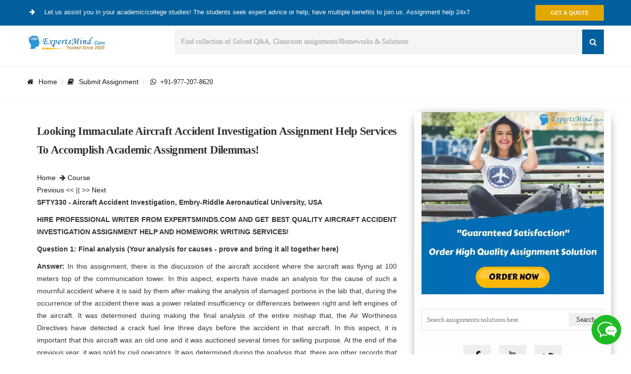

--- FILE ---
content_type: text/html; charset=utf-8
request_url: https://www.expertsminds.com/content/sample-paper/aircraft-accident-investigation-assignment-help-12309.html
body_size: 11810
content:


<!DOCTYPE html>
<html lang="en">
<head id="hd1"><meta http-equiv="content-type" content="text/html; charset=UTF-8" /><meta charset="utf-8" /><title>
	Aircraft Accident Investigation Assignment Help
</title><meta http-equiv="X-UA-Compatible" content="IE=edge" /><meta name="author" content="expertsminds" /><meta name="viewport" content="width=device-width, initial-scale=1.0" />

    <!-- Font -->
      
    <!-- Font Awesome Icons -->
    
   
   
   
 <link href="https://www.expertsminds.com/avtarblog/css/bootstrap.css" rel="stylesheet" /><link href="https://www.expertsminds.com/avtarblog/css/style.css" rel="stylesheet" /><link href="https://www.expertsminds.com/avtarblog/css/responsive.css" rel="stylesheet" />   <!-- Color Scheme -->
    

<link rel="icon" href="https://www.expertsminds.com/AvtarCSS/images/icon.jpg" sizes="32x32" /><link rel="icon" href="https://www.expertsminds.com/AvtarCSS/images/icon.jpg" sizes="192x192" /><meta name="description" content="aircraft accident investigation assignment help, Embry-Riddle Aeronautical University, USA - Final analysis (Your analysis for causes - prove and bring it all)." /><meta name="keywords" content="aircraft accident investigation, assignment help, SFTY330, homework help, writing service, online tutor, solutions" /><link rel="canonical" href="https://www.expertsminds.com/content/sample-paper/aircraft-accident-investigation-assignment-help-12309.html" /></head>
<body>
<form method="post" action="https://www.expertsminds.com//content/sample-paper/aircraft-accident-investigation-assignment-help-12309.html" id="frm1">
<div class="aspNetHidden">
<input type="hidden" name="__EVENTTARGET" id="__EVENTTARGET" value="" />
<input type="hidden" name="__EVENTARGUMENT" id="__EVENTARGUMENT" value="" />
<input type="hidden" name="__VIEWSTATE" id="__VIEWSTATE" value="" />
</div>

<script type="text/javascript">
//<![CDATA[
var theForm = document.forms['frm1'];
if (!theForm) {
    theForm = document.frm1;
}
function __doPostBack(eventTarget, eventArgument) {
    if (!theForm.onsubmit || (theForm.onsubmit() != false)) {
        theForm.__EVENTTARGET.value = eventTarget;
        theForm.__EVENTARGUMENT.value = eventArgument;
        theForm.submit();
    }
}
//]]>
</script>


<script src="/WebResource.axd?d=bWLPZmaowK3J7BdJG1GXmtSQMrxDIE_f9rI857uy9F_Ro2q0Wetm1K9TpLWVoixen8of0H-aJESemEOYROUviAtiZhk1&amp;t=638562310700000000" type="text/javascript"></script>

<div class="aspNetHidden">

	<input type="hidden" name="__EVENTVALIDATION" id="__EVENTVALIDATION" value="/wEdAAqvVXD1oYELeveMr0vHCmYPeenL4dw4gusNX+WbVx9CaEFgOkeAxn6JkW6uiXCmp3gRVjm7nhOBbDJ33vFzLdCKozoJZpuXxkpOVJKRbHyuHkMHZh9ZuPBRie2vA/HfoRLpmsO5EUdvZTRdq9cbNpHzPOaW1pQztoQA36D1w/+bXVod3OTY9rCUBt+szSWxBzyWkLuVs6xkfjpfR7A7y8HNcT7So9MMXrcT5//4lws7cD3mjB0=" />
</div>
    <div style="" id="page">
        
<!-- Page Loader -->
        <div style="display: none;" id="pageloader">
            <div style="display: none;" class="loader-item fa fa-spin text-color"></div>
        </div>
        <!-- Top Bar -->
        <div id="top-bar" class="top-bar-section bg-color2 white">
            <div class="container">
                <div class="row">
                    <div class="col-sm-12">
                        <!-- Top Contact -->
                        <div class="top-contact">
                            <a>
                                <i class="fa fa-arrow-circle-right text-color"></i>
                                Let us assist you in your academic/college studies! The students seek expert advice or help, have multiple benefits to join us. Assignment help 24x7
                            </a>
                        </div>
                        <!-- Top Social Icon -->
                        <div class="top-social-icon page-scroll">
                            <a href="https://www.expertsminds.com/getquote.aspx" target="_blank" class="btn btn-default hblack inverse animation animated-item-2">Get a Quote</a>
                        </div>
                    </div>
                </div>
            </div>
        </div>
         <script>(function(D){function f(){function n(n,e){e=D.createElement("script");e.src="https://image.providesupport.com/"+n,D.body.appendChild(e)}n("js/061o6xwdsfc4c1fkgm1odcypm8/safe-standard-sync.js?ps_h=shIp&ps_t="+Date.now()),n("sjs/static.js")}D.readyState=="complete"?f():window.addEventListener("load",f)})(document)</script><noscript><div style="display:inline"><a href="https://messenger.providesupport.com/messenger/061o6xwdsfc4c1fkgm1odcypm8.html">Customer Service Chat</a></div></noscript>

        <!-- Top Bar -->
        <!-- Sticky Navbar -->
        <div class="sticky-wrapper" id="sticker-sticky-wrapper">
            <header style="" id="sticker" class="sticky-navigation">
                <!-- Sticky Menu -->
                <div class="sticky-menu relative">
                    <!-- navbar -->
                    <div id="navigation" class="navbar navbar-default no-shadow navbar-bg-light" role="navigation">
                        <div class="container">
                            <div class="row">
                                <div class="col-md-12">

                                    <div class="row">
                                        <div class="col-sm-3">
                                            <a class="navbar-brand" href="https://www.expertsminds.com/">
                                                <img class="site_logo" alt="Assignment Help - Homework Help" src="https://www.expertsminds.com/avtarblog/images/logo.png" /></a>

                                        </div>
                                        <div class="col-sm-9">
                                            <div class="widget">
                                                
                                                <div class="search-form">
                                                 <input name="header1$txtSearchControl" type="text" id="header1_txtSearchControl" class="form-control" placeholder="Find collection of Solved Q&amp;A, Classroom assignments/Homeworks &amp; Solutions" />
          
                                                
                                                   <button onclick="if (typeof(Page_ClientValidate) == 'function') Page_ClientValidate(''); __doPostBack('header1$btnSubmit','')" id="header1_btnSubmit" type="submit"><i class="fa fa-search"></i></button>
                                                     <input type="hidden" value="en" name="lang" />
                                                </div>
                                                

                                            </div>
                                        </div>
                                    </div>
                                    <!-- Navbar Collapse -->
                                </div>
                                <!-- /.col-md-12 -->
                            </div>
                            <!-- /.row -->
                        </div>
                        <!-- /.container -->
                    </div>
                    <!-- navbar -->
                </div>
                <!-- Sticky Menu -->
            </header>
        </div>
        <div class="clearfix"></div>
        <!-- Sticky Navbar -->
        
        <!-- Hero Banner Start-->
        
        
        <div class="page-header page-title-left">
            <div class="container">
                <div class="row">
                    <div class="col-md-12">
                        <ul class="breadcrumb">
                            <li>
                              <a href="https://www.expertsminds.com/" title="assignment help"><i class="fa fa-home"></i>Home</a>
                            </li>
                           
                            <li class="active"><a href="https://www.expertsminds.com/getquote.aspx"><i class="fa fa-book"></i>Submit Assignment</a></li>
                           
                       
                            <li>
                                <a class="fa fa-whatsapp" target="_blank" href="https://wa.me/919772078620" rel="nofollow" >&nbsp;&nbsp;+91-977-207-8620</a>
                                
                               
                            </li>
                              
                                         
                                  
                              
                        </ul>
                        
                      
                           
                           
                       
                    </div>
                </div>
            </div>
        </div>
        <!-- Hero Banner Start-->
        
        <!-- Hero Banner End -->
        <section class="page-content-wrapper page-section">
            <div class="container">
                <div class="row">
                    <div class="col-md-8 mtl">
                        <div class="content">
                            
                            <!-- end post-padding -->
                            <!-- end post-media -->

                            <div class="post-padding clearfix">
                             <h3 class="entry-title">Looking Immaculate Aircraft Accident Investigation Assignment Help Services To Accomplish Academic Assignment Dilemmas!  </h3>
                            <a href="https://www.expertsminds.com/" title="assignment help">Home</a>&nbsp; <i class="fa fa-arrow-right"></i>&nbsp;<a id="hypType" href="https://www.expertsminds.com/pg/course.html">Course</a> &nbsp;  
<br /> <a id="HypPre" href="https://www.expertsminds.com/content/sample-paper/situation-analysis-report-assignment-help-12308.html">Previous</a> << || >> <a id="HypNext" href="https://www.expertsminds.com/content/sample-paper/otc-cons-assignment-help-12310.html">Next</a>
                               
                                <span id="LblContent" class="product-content"><p style="text-align: justify;"><strong>SFTY330 - Aircraft Accident Investigation, Embry-Riddle Aeronautical University, USA</strong></p>
<p style="text-align: justify;"><strong>HIRE PROFESSIONAL WRITER FROM EXPERTSMINDS.COM AND GET BEST QUALITY AIRCRAFT ACCIDENT INVESTIGATION ASSIGNMENT HELP AND HOMEWORK WRITING SERVICES!<br /></strong></p>
<p style="text-align: justify;"><strong>Question 1: Final analysis (Your analysis for causes - prove and bring it all together here)</strong></p>
<p style="text-align: justify;"><strong>Answer:</strong> In this assignment, there is the discussion of the aircraft accident where the aircraft was flying at 100 meters top of the communication tower. In this aspect, experts have made an analysis for the cause of such a mournful accident where it is said by them after making the analysis of damaged portions in the lab that, during the occurrence of the accident there was a power related insufficiency or differences between right and left engines of the aircraft. It was determined during making the final analysis of the entire mishap that, the Air Worthiness Directives have detected a crack fuel line three days before the accident in that aircraft. In this aspect, it is important that this aircraft was an old one and it was auctioned several times for selling purpose. At the end of the previous year, it was sold by civil operators. It was determined during the analysis that, there are other records that the aircraft company has a bad record also due to violation of CFR acts (Nixon &amp; Braithwaite, 2018). Basic reason in this aspect was the deterioration of weather due to a very cold environment. On the other hand, due to having a foggy climate at this time, peaks of mountains were obscured also. Additionally, the counter employee has fulfilled the tank in spite of having only a small 45 minute based flying operations. This act has enhanced the scopes of obnoxious gas emissions activities (Alvarez et al., 2019). Due to weather-related fluctuations, the pilot has failed to complete the air taxi mode continuation and finally took off a high peach which was out of limitations for this aircraft. Due to having an issue in the right engine of the aircraft, there was the report of fuel emissions and light sparking also in the right engine of the aircraft. After the formation of the fire sparkles the flight becomes disappeared within the mist. Behind such a mournful accident there was a lot of responsibility for the pilot. It was determined by some of the airport police officers that, before starting the flight there was great fluctuating weather. At the same time, some fumes were present in the right engine of the flight during starting off the flight. In this aspect, the detection of the main reason of the aircraft accident becomes clear. In the initial moment of the accident the pilot had tried to make call 911 but due to a misty weather peak of the mountains were unclear and having o0bnoxious gasses in the right engines he could not get the assistance from the communication tower. After this time, the aircraft crashed and blocked by muds and others. In this mournful incident, all of these reasons are collected from different witnesses who were present at the time of the accident. In this way, some of the information is collected which had provided a complete scenario about the cause of aircraft accident.</p>
<p style="text-align: justify;"><strong>Question 2: Conclusion (The probable and contributing causes)</strong></p>
<p style="text-align: justify;"><strong>Answer:</strong> From the entire discussion about the cause and effect of the aircraft accident, it can be concluded that aircraft pilots should be more cautious about their flights before starting the journey. In this flight-related accidents, there were different witnesses. Most of the witness persons have made a great emphasis over the right and left engine-related activities. In this aspect, it is also assumed that., making an insufficiency of fuels in both of the rights and left engines of the aircraft there was a difference in fuel balances. It has made the emission of chemical gasses. On the other hand, due to having a great amount of foggy weather the aircraft becomes crashed with muds and other obstructions. In this aspect, the distances from communication bases along with not maintenance of the peach area are the other causes of the great aircraft accidents (Ekman &amp; DeBacker, 2018). In this aspect, some recommendations are provided in the following parts. FGor a pilot it is highly crucial to look after the passengers. On the other hand, due to old age, the aircraft has some technological defects also. From all of these cases, the flight has crashed. In this flight-related accidents there were the contributions from different members of the aircraft department., In the initial moment pilot has made the comment to empty the right tank as the span of the journey is very small. In this period, the employee had denied doing that. From all of these aspects, the aircraft got a severe crash with peaks and mud particles. Most of the witnesses have said that the flight was seemed to be fired and sparked with yellow colored fire and then they missed in the cloud. In the last moment, the pilot had communicated with the communication tower but due to weather fluctuation, he has failed to take the assistance.The pilot was also very prudent and experienced one. During the discussion about the experiences and qualifications of the pilot. He was certified and trained enough from different eminent aircraft driving organizations. According to a forest ranger, the fire of aircraft was visible from 5 miles of the airport also. In this aspect, most of the witnesses have emphasized the sudden weather fluctuation. It has to lead the aircraft towards a great mishap.  It was the basic things to be discussed. Maintenances of recommendations will provide a thorough safety to the passengers.</p>
<p style="text-align: justify;"><strong>GET READYMADE AIRCRAFT ACCIDENT INVESTIGATION ASSIGNMENT SOLUTIONS - 100% PLAGIARISM FREE WORK DOCUMENT AT NOMINAL CHARGES!</strong></p>
<p style="text-align: justify;"><strong>Question 3: Recommendations (Realistic, doable suggestions)</strong></p>
<p style="text-align: justify;"><strong>Answer:</strong> It can be recommended from the entire discussion that, proper maintenances of the technical parts of the aircraft are highly needed. In this accident, it is observed that, if the pilot would detect the fire-related incident he might be able to avoid such an accident. In this aspect, it is highly recommended that airport authorities have to take initial support to take customer care supports where all the customers can call during their problems. On the other hand, all the employees should be trained enough to avoid such gas filling related incidents. In this way, when the employees and pilots both will be conscious enough then the airport authority will be able to avoid all kinds of accidents. In this aspect, satellite connection and other technological advancements are highly recommended. It will enable the pilots and other employees or customers to be connected with the airport or air stations (Ubogu, Adenigbo, &amp; Akaaba, 2018). On the other hand, in the entire scenario, the weather forecasting department also has great importance., In this accident day, if the meteorological department will provide a proper weather forecast, then it will be easy for all the pilots and customers to take their safety measures. Nowadays there are different systems for the aircraft engineers where different pieces of training are provided to check the safety instruments of the aircraft before starting the journey. In this journey, there is a necessity for making the regular meeting of pilots and the senior executives of the airport. In this way, the senior person will come to know about their experiences during the flights. In this meeting, pilots will be able to share their experiences and all their issues. Further research and developments are highly important here., Only through research and development, it is possible to remove all kinds of issues. Maintenance of these recommendations alo0ng with making regular study about the air flights of different sights across the world Along with their case studies will help the pilots and their employees to be aware sufficiently according to the situation Nowadays there are different p[rimary and secondary sources of information from where pilots and other employees can gather their knowledge regarding their flights. From these entire discussions, there is a lot of recommendation. Study about the flights, their case studies., proper safety measure maintenances, along with maintenances of research and developments are a pathway to make the entire system as a protected one. In this way, Governmental assistance and enactment of law are also highly required. Maintenances of all of these recommendations will definitely help pilots and customers to get rid off such accidents.</p>
<p><strong>Get our Embry-Riddle Aeronautical University, USA Assignment Help for the below mentioned courses like:-</strong></p>
<ul>
<li><strong>SFTY 311 Fundamentals of Occupational Safety &amp; Health Assignment Help</strong></li>
<li><strong>SFTY 315 Environmental Compliance &amp; Safety Assignment Help</strong></li>
<li><strong>SFTY 320 Human Factors in Aviation Safety Assignment Help</strong></li>
<li><strong>SFTY 321 Ergonomics Assignment Help</strong></li>
<li><strong>SFTY 326 System Safety Assignment Help</strong></li>
<li><strong>SFTY 335 Mechanical &amp; Structural Factors in Aviation Safety Assignment Help</strong></li>
<li><strong>SFTY 341 Occupational Safety &amp; Health Program Management Assignment Help</strong></li>
<li><strong>SFTY 345 Aviation Safety Program Management Assignment Help</strong></li>
<li><strong>SFTY 350 Aircraft Crash &amp; Emergency Management Assignment Help</strong></li>
<li><strong>SFTY 355 Industrial Hygiene &amp; Toxicology Assignment Help</strong></li>
</ul></span>
                           <b>Tag This :-</b> <a id="hypTagita" href="https://www.expertsminds.com/content/sample-paper/aircraft-accident-investigation-assignment-help-12309.html">EM201958GER610CESY Aircraft Accident Investigation Assignment Help</a><br /><br />
       
                            <a href="https://www.expertsminds.com/getquote.aspx" target="_blank"> <img src="https://www.expertsminds.com/include/images/getorder_done.webp" alt="get assignment Quote" /></a>
                             <br />
                               
                                
                               <div class="widget">
                    <div class="service-box">
                        <div class="service-content">
                         <div class="widget-title">
                        <h3 class="title">
                        <span id="lblRelated">Assignment Samples</span>
                        </h3>
                    </div>
                    
        <table id="dlRelated" cellspacing="0" style="border-collapse:collapse;">
	<tr>
		<td>
		
		  
		  
		 <ul class="arrow-style ls1">    
          <a href='https://www.expertsminds.com/content/sample-paper/hi5015-legal-aspects-of-international-trade-enterprise-assignment-help-12859.html' title='HI5015 Legal Aspects of International Trade & Enterprise Assignment Help' class="product-content">HI5015 Legal Aspects of International Trade & Enterprise Assignment Help </a></h8>
          <p>hi5015 legal aspects of international trade & enterprise assignment help - The case Australia Vs Canada in the importation of the salmon and restrictions</p>
         </ul>
        </td>
	</tr><tr>
		<td>
		
		  
		  
		 <ul class="arrow-style ls1">    
          <a href='https://www.expertsminds.com/content/sample-paper/financial-auditing-assignment-help-5796.html' title='Financial Auditing Assignment Help' class="product-content">Financial Auditing Assignment Help </a></h8>
          <p>Financial Auditing Assignment Help- Report is based on the analysis of fintech application in the auditing process.</p>
         </ul>
        </td>
	</tr><tr>
		<td>
		
		  
		  
		 <ul class="arrow-style ls1">    
          <a href='https://www.expertsminds.com/content/sample-paper/digital-media-marketing-assignment-help-5625.html' title='Digital Media Marketing Assignment Help' class="product-content">Digital Media Marketing Assignment Help </a></h8>
          <p>digital media marketing assignment help - The digital media marketing is an effective opportunity for the development of the contiguous functions.</p>
         </ul>
        </td>
	</tr><tr>
		<td>
		
		  
		  
		 <ul class="arrow-style ls1">    
          <a href='https://www.expertsminds.com/content/sample-paper/management-accounting-case-studies-assignment-help-7606.html' title='Management Accounting Case Studies Assignment Help' class="product-content">Management Accounting Case Studies Assignment Help </a></h8>
          <p>management accounting case studies assignment help, Holmes Institute, Australia - List any three (3) types of costs and provide one specific example of each.</p>
         </ul>
        </td>
	</tr><tr>
		<td>
		
		  
		  
		 <ul class="arrow-style ls1">    
          <a href='https://www.expertsminds.com/content/sample-paper/comp1601-accounting-and-finance-information-system-assignment-help-6169.html' title='COMP1601 Accounting and Finance Information System Assignment Help' class="product-content">COMP1601 Accounting and Finance Information System Assignment Help </a></h8>
          <p>comp1601 accounting and finance information system assignment help- Middle East College, Oman.Create and manage components related to Chartof Accounts in an ERP</p>
         </ul>
        </td>
	</tr><tr>
		<td>
		
		  
		  
		 <ul class="arrow-style ls1">    
          <a href='https://www.expertsminds.com/content/sample-paper/comp-1008-e-commerce-assignment-help-7233.html' title='COMP 1008 E-COMMERCE Assignment Help' class="product-content">COMP 1008 E-COMMERCE Assignment Help </a></h8>
          <p>comp 1008 e-commerce assignment help-Middle East College, UAE-Discuss 4 Business and EC models. Analysis of 4 factors responsible for less EC practices. </p>
         </ul>
        </td>
	</tr><tr>
		<td>
		
		  
		  
		 <ul class="arrow-style ls1">    
          <a href='https://www.expertsminds.com/content/sample-paper/political-science-assignment-help-12269.html' title='Political Science Assignment Help' class="product-content">Political Science Assignment Help </a></h8>
          <p>political science assignment help - Identify and explain two reasons why the United States only has two major political parties</p>
         </ul>
        </td>
	</tr>
</table>
        </div>
        </div></div>
        
                               
                                <!-- end tags -->
                            </div>
                            <!-- end post-padding -->
                        </div>
                       
                        <div class="content">
                            <section class="author-box" itemprop="author">
                        <img width="140" height="140" alt="" src="https://www.expertsminds.com/avtarblog/images/ask_an_expert.gif" class="avatar avatar-140 photo">
                        <h4 class="author-box-title">Excel in your Course
                        </h4>
                        <div class="author-box-content" itemprop="description">
                            <p>Experts are helping students not just improving grades but also to provide better learning of subject concepts and its problem statements. They are providing you world class assistance which may help you to excel in course or assignments. </p>


                        </div>

                    </section>
                            <!-- end postpager -->
                        </div>
                        <!-- end content -->
                        <div class="content">
                         <div id="container">
                    <ul id="comments">
				               
        
        
        
        
        
      </ul>
    </div>
                            <!-- end postpager -->
                        </div>
                        <!-- end content -->
                    
                        <div id="pnlCommentForm" onkeypress="javascript:return WebForm_FireDefaultButton(event, &#39;btnSubmit&#39;)">
	
                        <div class="content mb40">
                            <div class="comment-wrap post-padding customwidget">
                                <div class="footer-title">
                                    <h3>Leave a Comment [<a id="hypTagit" href="https://www.expertsminds.com/content/sample-paper/aircraft-accident-investigation-assignment-help-12309.html">EM201958GER610CESY Aircraft Accident Investigation Assignment Help</a>]</h3>
                                    <hr>
                                </div>
                            

                                    <div class="form-border">	
										<div class="row">
											
											<div class="col-md-12 top-margin-10">
											<!-- Field 4 -->
											<div class="textarea-message form-group">
											
												<textarea name="txtMessage" rows="3" cols="20" id="txtMessage" placeholder="Write your comments" class="textarea-message form-control">
</textarea>
											</div>
											
											<!-- Button -->
											</div>
											<div class="col-md-4">								
												<!-- Field 1 -->									
												<div class="input-text form-group">
												<input name="txtName" type="text" id="txtName" placeholder="Enter Full Name" class="input-name form-control" />
												    
												</div>
											</div>
											<div class="col-md-4">		
												<!-- Field 2 -->
												<div class="input-email form-group">
												<input name="txtEmail" type="text" id="txtEmail" placeholder="Enter email address" class="input-email form-control" />
												  													
												</div>
											</div>
											<div class="col-md-4">		
												<!-- Field 2 -->
												<div class="input-email form-group">
												    
													<input name="txtCAP" type="text" id="txtCAP" class="input-email form-control" placeholder="Enter verify Code" />
													
												</div>
											</div>
											
											<div class="col-md-4">		
												<!-- Field 2 -->
												<div class="input-email form-group">
											<input type="submit" name="btnSubmit" value="Send Now" onclick="return ISPageValidated();WebForm_DoPostBackWithOptions(new WebForm_PostBackOptions(&quot;btnSubmit&quot;, &quot;&quot;, true, &quot;&quot;, &quot;&quot;, false, false))" id="btnSubmit" class="btn btn-default" />
												</div>
											</div>
											<div class="col-md-4">		
												<!-- Field 2 -->
												<div class="input-email form-group">
												   
													
													
												</div>
											</div>
											<div class="col-md-4">								
												<!-- Field 1 -->									
												<div class="input-text form-group">
												      <div style="background-color:White;">
												      
												     <div style='background-color:White;' ><img src="CaptchaImage.axd?guid=462146f8-3fd5-4628-8b1b-115416aee200" border="0" alt="Captcha" width="120" height="32" /></div>
												      
												      </div>
													
												</div>
											</div>
											<div class="col-md-4">		
												<!-- Field 2 -->
												<div class="input-email form-group">
												 
													
												</div>
											</div>
											
                                            </div>
										</div>

                                
                                <!-- end commentform -->
                            </div>
                            <!-- end postpager -->
                        </div>
                     
</div>

                        <!-- end content -->
                    </div>

                  
<div class="col-md-4 sidebar">
  <a href="https://www.expertsminds.com/getquote.aspx" target="_blank"><img src="https://www.expertsminds.com/include/assignment_help_service.webp" alt="Assignment Help" /></a> 
    
             
<div class="button-form method="get">
   <div id="SideUserControl1_PnlSearch" onkeypress="javascript:return WebForm_FireDefaultButton(event, &#39;SideUserControl1_btnSubmit&#39;)">
	
   

                                <input name="SideUserControl1$searchblog" type="text" id="SideUserControl1_searchblog" placeholder="Search assignments/solutions here.." class="right-search" />
    <input type="submit" name="SideUserControl1$btnSubmit" value="Search" onclick="javascript:WebForm_DoPostBackWithOptions(new WebForm_PostBackOptions(&quot;SideUserControl1$btnSubmit&quot;, &quot;&quot;, true, &quot;&quot;, &quot;&quot;, false, false))" id="SideUserControl1_btnSubmit" style="width:18%;" />
    
    
                                                  
                    
</div>  
                    
                    </div>
                    <section class="widget simple-social-icons" id="simple-social-icons-2">
                        <div class="widget-wrap">
                            <ul class="aligncenter">
                                
                                <li class="social-facebook"><a target="_blank" href="https://www.facebook.com/TheExpertsminds/" rel="nofollow"><i class="fa fa-facebook fa-lg"></i></a></li>
                                <li class="social-youtube"><a target="_blank" href="https://www.youtube.com/channel/UCBPxpHOdJSBKY1s-LGPjWFw" rel="nofollow"><i class="fa fa-youtube fa-lg"></i></a></li>
                                
                                <li class="social-twitter"><a target="_blank" href="https://twitter.com/expertsmindinc" rel="nofollow"><i class="fa fa-twitter fa-lg"></i></a></li>
                            </ul>
                        </div>
                    </section>
                   
                <div class="widget">
                    <div class="service-box">
                        <div class="service-content">
                         <div class="widget-title">
                        <h3 class="title">Featured Services</h3>
                    </div>
                            <!-- Title -->
                           
                            <!-- Description -->
                            <ul class="arrow-style ls1">                                
                                
                                <li><a href="https://www.expertsminds.com/content/assignment-writing-service-734.html">Assignment Help</a></li>
                                <li><a href="https://www.expertsminds.com/content/course-and-degree-assignment-help-3673.html">Coursework Writing Service</a></li>
                                
                                
                                <li><a href="https://www.expertsminds.com/assignment-help/writing-help/essay-writing-314.html">Buy Essay</a></li>                                
                                <li><a href="https://www.expertsminds.com/assignment-help/writing-help/dissertation-322.html">Dissertation Writing Service</a></li>
                                <li><a href="https://www.expertsminds.com/assignment-help/writing-help/thesis-323.html">Thesis Writing Service</a></li>
                                <li><a href="https://www.expertsminds.com/content/looking-for-university-assignment-help-759.html" title="University Assignment Help">University Assignment Help</a></li>
                          
                                
                            </ul>
                            <a href="https://www.expertsminds.com/getquote.aspx" class="btn bsquare inverse btn-default btn-block">Order Now</a>
                        </div>
                        <div class="clearfix"></div>
                    </div>
                </div>

                <div class="news-module-wrapper widget">
                    <div class="news-module-gradient-wrapper">
                        <div class="gradient"></div>
                    </div>
                    <div class="news-module">
                        <div class="section-header">
                            <div class="section-name">
                                <span class="icon-ui-news hidden-lg hidden-md hidden-sm"></span>Relevant Posts
                            </div>
                        </div>

                     <div class="row news-item news-item-first">

                            <div class="col-md-2 col-sm-1 col-xs-2 news-left">

                                <div class="category-icon">
                                    <span class="icon-nav-lifestyle"><i class="fa fa-pencil" aria-hidden="true"></i>
                                            </span>
                                </div>

                            </div>
                            <div class="col-md-10 col-sm-11 col-xs-10 news-right news-right-first">
                                <div class="category-name">Expertsminds Awarded No#1</div>
                                <a href="https://www.expertsminds.com/content/top-10-best-assignment-writing-websites-5079.html">TOP 10 Assignment Writing Websites</a>
                            </div>
                        </div>
                        <table id="SideUserControl1_dlAirList" cellspacing="0" style="border-collapse:collapse;">
	<tr>
		<td>
                        <div class="row news-item news-item">

                            <div class="col-md-2 col-sm-1 col-xs-2 news-left">

                                <div class="category-icon">
                                    <span class="icon-nav-lifestyle"><i class="fa fa-pencil" aria-hidden="true"></i>
                                    </span>
                                </div>

                            </div>
                            <div class="col-md-10 col-sm-11 col-xs-10 news-right news-right-first">
                                
                                <a id="SideUserControl1_dlAirList_hypTitle_0" href="https://www.expertsminds.com/content/hrm-538-performance-management-assignment-help-12306.html">HRM 538 Performance Management Assignment Help, Ho...</a>
                            </div>
                        </div>
                            </td>
	</tr><tr>
		<td>
                        <div class="row news-item news-item">

                            <div class="col-md-2 col-sm-1 col-xs-2 news-left">

                                <div class="category-icon">
                                    <span class="icon-nav-lifestyle"><i class="fa fa-pencil" aria-hidden="true"></i>
                                    </span>
                                </div>

                            </div>
                            <div class="col-md-10 col-sm-11 col-xs-10 news-right news-right-first">
                                
                                <a id="SideUserControl1_dlAirList_hypTitle_1" href="https://www.expertsminds.com/content/hrm-534-employee-and-labor-relations-assignment-help-12302.html">HRM 534 Employee and Labor Relations Assignment He...</a>
                            </div>
                        </div>
                            </td>
	</tr><tr>
		<td>
                        <div class="row news-item news-item">

                            <div class="col-md-2 col-sm-1 col-xs-2 news-left">

                                <div class="category-icon">
                                    <span class="icon-nav-lifestyle"><i class="fa fa-pencil" aria-hidden="true"></i>
                                    </span>
                                </div>

                            </div>
                            <div class="col-md-10 col-sm-11 col-xs-10 news-right news-right-first">
                                
                                <a id="SideUserControl1_dlAirList_hypTitle_2" href="https://www.expertsminds.com/content/ctec1800-creative-client-computing-assignment-help-12299.html">CTEC1800 Creative Client Computing Assignment Help...</a>
                            </div>
                        </div>
                            </td>
	</tr><tr>
		<td>
                        <div class="row news-item news-item">

                            <div class="col-md-2 col-sm-1 col-xs-2 news-left">

                                <div class="category-icon">
                                    <span class="icon-nav-lifestyle"><i class="fa fa-pencil" aria-hidden="true"></i>
                                    </span>
                                </div>

                            </div>
                            <div class="col-md-10 col-sm-11 col-xs-10 news-right news-right-first">
                                
                                <a id="SideUserControl1_dlAirList_hypTitle_3" href="https://www.expertsminds.com/content/ctec2752-security-management-assignment-help-12298.html">CTEC2752 Security Management Assignment Help, Modu...</a>
                            </div>
                        </div>
                            </td>
	</tr><tr>
		<td>
                        <div class="row news-item news-item">

                            <div class="col-md-2 col-sm-1 col-xs-2 news-left">

                                <div class="category-icon">
                                    <span class="icon-nav-lifestyle"><i class="fa fa-pencil" aria-hidden="true"></i>
                                    </span>
                                </div>

                            </div>
                            <div class="col-md-10 col-sm-11 col-xs-10 news-right news-right-first">
                                
                                <a id="SideUserControl1_dlAirList_hypTitle_4" href="https://www.expertsminds.com/content/ctec2604-entertainment-games-computing-and-robotics-assignment-help-12297.html">CTEC2604 Entertainment Games Computing and Robotic...</a>
                            </div>
                        </div>
                            </td>
	</tr><tr>
		<td>
                        <div class="row news-item news-item">

                            <div class="col-md-2 col-sm-1 col-xs-2 news-left">

                                <div class="category-icon">
                                    <span class="icon-nav-lifestyle"><i class="fa fa-pencil" aria-hidden="true"></i>
                                    </span>
                                </div>

                            </div>
                            <div class="col-md-10 col-sm-11 col-xs-10 news-right news-right-first">
                                
                                <a id="SideUserControl1_dlAirList_hypTitle_5" href="https://www.expertsminds.com/content/ctec2603-frameworks-and-methods-assignment-help-12296.html">CTEC2603 Frameworks and Methods Assignment Help, C...</a>
                            </div>
                        </div>
                            </td>
	</tr><tr>
		<td>
                        <div class="row news-item news-item">

                            <div class="col-md-2 col-sm-1 col-xs-2 news-left">

                                <div class="category-icon">
                                    <span class="icon-nav-lifestyle"><i class="fa fa-pencil" aria-hidden="true"></i>
                                    </span>
                                </div>

                            </div>
                            <div class="col-md-10 col-sm-11 col-xs-10 news-right news-right-first">
                                
                                <a id="SideUserControl1_dlAirList_hypTitle_6" href="https://www.expertsminds.com/content/ctec2608-multimedia-technology-assignment-help-12295.html">CTEC2608 Multimedia Technology Assignment Help, Mo...</a>
                            </div>
                        </div>
                            </td>
	</tr><tr>
		<td>
                        <div class="row news-item news-item">

                            <div class="col-md-2 col-sm-1 col-xs-2 news-left">

                                <div class="category-icon">
                                    <span class="icon-nav-lifestyle"><i class="fa fa-pencil" aria-hidden="true"></i>
                                    </span>
                                </div>

                            </div>
                            <div class="col-md-10 col-sm-11 col-xs-10 news-right news-right-first">
                                
                                <a id="SideUserControl1_dlAirList_hypTitle_7" href="https://www.expertsminds.com/content/bus-639-technology-innovation-assignment-help-12294.html">BUS 639 Technology & Innovation Assignment Help, H...</a>
                            </div>
                        </div>
                            </td>
	</tr><tr>
		<td>
                        <div class="row news-item news-item">

                            <div class="col-md-2 col-sm-1 col-xs-2 news-left">

                                <div class="category-icon">
                                    <span class="icon-nav-lifestyle"><i class="fa fa-pencil" aria-hidden="true"></i>
                                    </span>
                                </div>

                            </div>
                            <div class="col-md-10 col-sm-11 col-xs-10 news-right news-right-first">
                                
                                <a id="SideUserControl1_dlAirList_hypTitle_8" href="https://www.expertsminds.com/content/bus-638-international-business-assignment-help-12293.html">BUS 638 International Business Assignment Help, Ho...</a>
                            </div>
                        </div>
                            </td>
	</tr><tr>
		<td>
                        <div class="row news-item news-item">

                            <div class="col-md-2 col-sm-1 col-xs-2 news-left">

                                <div class="category-icon">
                                    <span class="icon-nav-lifestyle"><i class="fa fa-pencil" aria-hidden="true"></i>
                                    </span>
                                </div>

                            </div>
                            <div class="col-md-10 col-sm-11 col-xs-10 news-right news-right-first">
                                
                                <a id="SideUserControl1_dlAirList_hypTitle_9" href="https://www.expertsminds.com/content/african-american-history-assignment-help-12291.html">HIS 300 African-American History Assignment Help, ...</a>
                            </div>
                        </div>
                            </td>
	</tr>
</table>
                        

                        

                    </div>
                </div>

             
                <!-- Widget End -->
                
                <!-- Widget End -->
                
                <!-- Widget End -->
                
                <div class="widget">
        <div class="widget-title">
            <h3 class="title">Popular Subjects Covered</h3>
        </div>
        <div id="MainMenu2">
            <div class="list-group style1 panel">
                <div class="collapse in" id="demo3">
                        
                    <a href="https://www.expertsminds.com/assignment-help/accounting-1.html" title="accounting assignment help" class="list-group-item">Accounting</a>
                    <a href="https://www.expertsminds.com/assignment-help/finance-3.html" title="Finance assignment help"  class="list-group-item">Finance</a>
                    <a href="https://www.expertsminds.com/assignment-help/economics-2.html" title="Economics assignment help" class="list-group-item">Economics</a>
                    <a href="https://www.expertsminds.com/assignment-help/management-6.html" title="Management assignment help" class="list-group-item">Management</a>
                                        
                    <a href="https://www.expertsminds.com/assignment-help/statistics-8.html" title="Statistics assignment help" class="list-group-item">Statistics</a>
                   
                    <a href="https://www.expertsminds.com/assignment-help/management/human-resource-management-227.html" title="HRM assignment help" class="list-group-item">Human Resource Management</a>
                    

<a href="https://www.expertsminds.com/assignment-help/taxation-4.html" title="taxation assignment help" class="list-group-item">Taxation</a>
<a href="https://www.expertsminds.com/assignment-help/law-and-ethics-5.html" title="laws & Ethics assignment help" class="list-group-item">Law & Ethics</a>
<a href="https://www.expertsminds.com/assignment-help/computer-science-275.html" title="Computer Science assignment help" class="list-group-item">Computer Science</a>
                    <a href="https://www.expertsminds.com/assignment-help/engineering-9.html" title="Engineering assignment help" class="list-group-item">Engineering</a>
                    <a href="https://www.expertsminds.com/assignment-help/programming-10.html" title="Programming assignment help" class="list-group-item">Programming</a>
                    <a href="https://www.expertsminds.com/assignment-help/matlab-11.html" title="MATLAB assignment help" class="list-group-item">MATLAB</a>
                <a href="https://www.expertsminds.com/assignment-help/academic-writing-305.html" title="Academic Writing Service" class="list-group-item">Academic Writing</a>
               

 </div>
            </div>
        </div>
        <!-- category-list -->
    </div>
                  

                

               

                </div>

                </div>
            </div>

        </section>
         <script>
                var url = 'https://www.expertsminds.com/AvtarCSS/js/watiWidget.js';
                var s = document.createElement('script');
                s.type = 'text/javascript';
                s.async = true;
                s.src = url;
                var options = {
                "enabled":true,
                "chatButtonSetting":{
                    "backgroundColor":"#00e785",
                    "ctaText":"Chat with Whatsapp!!",
                    "borderRadius":"25",
                    "marginLeft": "0",
                    "marginRight": "20",
                    "marginBottom": "20",
                    "ctaIconWATI":false,
                    "position":"left"
                },
                "brandSetting":{
                    "brandName":"Expertsmind",
                    "brandSubTitle":"Trusted Since 2005",
                    "brandImg":"https://www.expertsminds.com/AvtarCSS/images/chat-logo.svg",
                    "welcomeText":"Hi there!\nDo you Need help?",
                    "messageText":"Hello, Expertsminds.com !! I have a question!",
                    "backgroundColor":"#00e785",
                    "ctaText":"Chat with Whatsapp",
                    "borderRadius":"25",
                    "autoShow":false,
                    "phoneNumber":"919772078620"
                }
                };
                s.onload = function() {
                    CreateWhatsappChatWidget(options);
                };
                var x = document.getElementsByTagName('script')[0];
                x.parentNode.insertBefore(s, x);
            </script>

<div id="get-quote" class="bg-color2 get-a-quote white text-left">
            <div class="container">
                <div class="row">
                    <div class="col-md-12 animated fadeInLeft visible" data-animation="fadeInLeft">
                        <p class="desc1 no-margin text-center">
                           
                            Get Academic Excellence with Best Skilled Tutor! Order Assignment Now!
                    <a class="btn lr-margin-40 btn-default top-margin-sm-20 inverse hblack" href="https://www.expertsminds.com/getquote.aspx">Submit Assignment<i class="icon-envelop"></i></a>
                        </p>
                    </div>
                </div>
            </div>
        </div>
        <!-- request -->
        <footer id="footer">

            <!-- footer-top -->
            <div class="copyright darkest-bg">
                <div class="container">
                    <div class="row">
                        <!-- Copyrights -->
                        <div class="col-xs-12 col-md-12 footer-bottom">
                            ©2025-2026 <a href="https://www.expertsminds.com/">Expertsminds.com </a>. All Rights Reserved .
                            <!-- Terms Link -->
                            <div class="extra-link"><a href="https://www.expertsminds.com/">Home</a> / <a href="https://www.expertsminds.com/content/assignment-writing-service-734.html" title="assignment help">Assignment Help</a> / <a href="https://www.expertsminds.com/content/looking-for-university-assignment-help-759.html" title="university assignment help">Univ. Study Help</a> / <a href="https://www.expertsminds.com/samples/assignments.html">Samples</a> / <a href="https://www.expertsminds.com/blog/posts.html">Blog</a> / <a  href="https://www.expertsminds.com/privacy-policy.aspx">Privacy Policy</a></div>
                        </div>
                    </div>
                </div>
            </div>
            <!-- footer-bottom -->
        </footer>
     
     
<script async src="https://www.googletagmanager.com/gtag/js?id=G-64SZ6MDX3V"></script>
<script>
  window.dataLayer = window.dataLayer || [];
  function gtag(){dataLayer.push(arguments);}
  gtag('js', new Date());

  gtag('config', 'G-64SZ6MDX3V');
</script>

        <!-- footer -->
    </div>
    <!-- page -->

    <!-- Scripts -->
    <!-- Scroll Top Menu -->
 
    <script language="javascript" async type="text/javascript" src="../../Include/javascript/Validator.js" ></script>
      
<script language="javascript" type="text/javascript">
         function ISPageValidated()
         {

           if(!ISControlsEmptyORblank("txtMessage", "Please enter your message!"))
           {
              return false;
           }           
           if(!ISControlsEmptyORblank("txtName", "Please enter your full name!"))
           {
             return false;
           }
           if(!ISControlsEmptyORblank("txtEmail", "Please enter your email!"))
           {
             return false;
           }
           if(!ValidateEmail("txtEmail", "Please enter correct email address !"))
           {
                      return false;
           }
                    
           if(!ISControlsEmptyORblank("txtCAP", "Please verify code!"))
           {
             return false;
           }       
         
        }   
           
</script>
    <!-- Scripts -->
    </form>
<script defer src="https://static.cloudflareinsights.com/beacon.min.js/vcd15cbe7772f49c399c6a5babf22c1241717689176015" integrity="sha512-ZpsOmlRQV6y907TI0dKBHq9Md29nnaEIPlkf84rnaERnq6zvWvPUqr2ft8M1aS28oN72PdrCzSjY4U6VaAw1EQ==" data-cf-beacon='{"version":"2024.11.0","token":"027f07e6969842ed9bfef693d38d728b","r":1,"server_timing":{"name":{"cfCacheStatus":true,"cfEdge":true,"cfExtPri":true,"cfL4":true,"cfOrigin":true,"cfSpeedBrain":true},"location_startswith":null}}' crossorigin="anonymous"></script>
</body>
</html>

